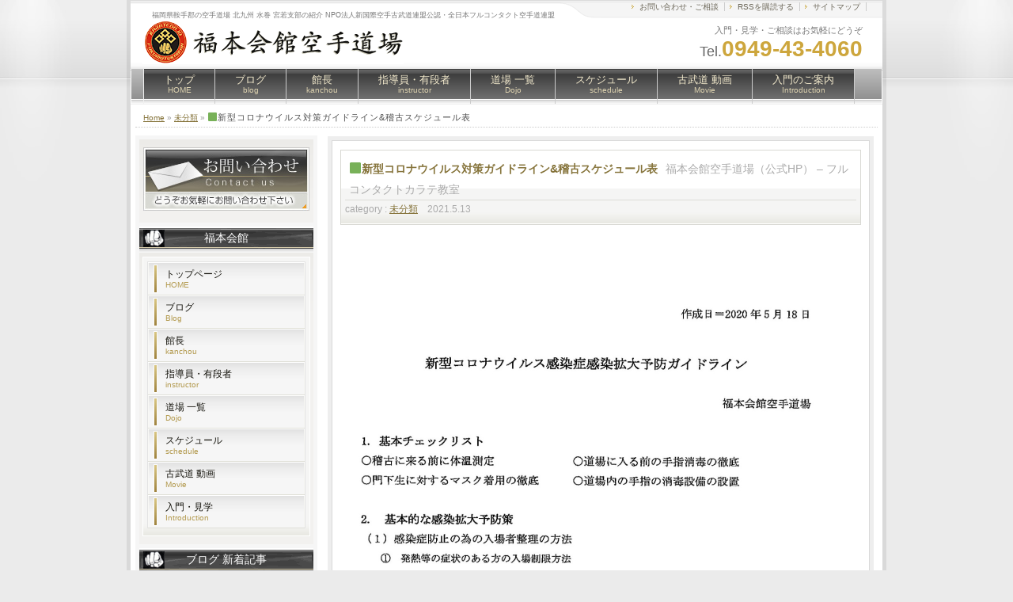

--- FILE ---
content_type: text/html; charset=UTF-8
request_url: https://fukumotokaikan.com/%F0%9F%9F%A9%E6%96%B0%E5%9E%8B%E3%82%B3%E3%83%AD%E3%83%8A%E3%82%A6%E3%82%A4%E3%83%AB%E3%82%B9%E5%AF%BE%E7%AD%96%E3%82%AC%E3%82%A4%E3%83%89%E3%83%A9%E3%82%A4%E3%83%B3%E7%A8%BD%E5%8F%A4%E3%82%B9/
body_size: 45049
content:
<!DOCTYPE html PUBLIC "-//W3C//DTD XHTML 1.0 Transitional//EN" "http://www.w3.org/TR/xhtml1/DTD/xhtml1-transitional.dtd">
<html xmlns="http://www.w3.org/1999/xhtml" xml:lang="ja" lang="ja">
<head profile="http://gmpg.org/xfn/11">
<meta http-equiv="Content-Type" content="text/html; charset=UTF-8" />
<meta http-equiv="content-style-type" content="text/css" />
<meta http-equiv="content-script-type" content="text/javascript" />
<meta name="description" content="🟩新型コロナウイルス対策ガイドライン&#038;稽古スケジュール表 - 福岡県鞍手郡の空手道場 北九州 水巻 宮若支部の紹介 NPO法人新国際空手古武道連盟公認・全日本フルコンタクト空手道連盟" />
<title>🟩新型コロナウイルス対策ガイドライン&#038;稽古スケジュール表 - 福本会館空手道場（公式HP） &#8211; フルコンタクトカラテ教室</title>
<link rel="stylesheet" href="https://fukumotokaikan.com/wp/wp-content/themes/shop002V2/style.css" type="text/css" media="screen" />
<link rel="alternate" type="application/atom+xml" title="福本会館空手道場（公式HP） &#8211; フルコンタクトカラテ教室 Atom Feed" href="https://fukumotokaikan.com/feed/atom/" />
<link rel="alternate" type="application/rss+xml" title="福本会館空手道場（公式HP） &#8211; フルコンタクトカラテ教室 RSS Feed" href="https://fukumotokaikan.com/feed/" />
<link rel="pingback" href="https://fukumotokaikan.com/wp/xmlrpc.php" />
<link rel="icon" href="https://fukumotokaikan.com/wp/wp-content/themes/shop002V2/favicon.ico" />
<meta name='robots' content='max-image-preview:large' />
<link rel="alternate" type="application/rss+xml" title="福本会館空手道場（公式HP） - フルコンタクトカラテ教室 &raquo; 🟩新型コロナウイルス対策ガイドライン&#038;稽古スケジュール表 のコメントのフィード" href="https://fukumotokaikan.com/%f0%9f%9f%a9%e6%96%b0%e5%9e%8b%e3%82%b3%e3%83%ad%e3%83%8a%e3%82%a6%e3%82%a4%e3%83%ab%e3%82%b9%e5%af%be%e7%ad%96%e3%82%ac%e3%82%a4%e3%83%89%e3%83%a9%e3%82%a4%e3%83%b3%e7%a8%bd%e5%8f%a4%e3%82%b9/feed/" />
<script type="text/javascript">
window._wpemojiSettings = {"baseUrl":"https:\/\/s.w.org\/images\/core\/emoji\/14.0.0\/72x72\/","ext":".png","svgUrl":"https:\/\/s.w.org\/images\/core\/emoji\/14.0.0\/svg\/","svgExt":".svg","source":{"concatemoji":"https:\/\/fukumotokaikan.com\/wp\/wp-includes\/js\/wp-emoji-release.min.js?ver=6.3.7"}};
/*! This file is auto-generated */
!function(i,n){var o,s,e;function c(e){try{var t={supportTests:e,timestamp:(new Date).valueOf()};sessionStorage.setItem(o,JSON.stringify(t))}catch(e){}}function p(e,t,n){e.clearRect(0,0,e.canvas.width,e.canvas.height),e.fillText(t,0,0);var t=new Uint32Array(e.getImageData(0,0,e.canvas.width,e.canvas.height).data),r=(e.clearRect(0,0,e.canvas.width,e.canvas.height),e.fillText(n,0,0),new Uint32Array(e.getImageData(0,0,e.canvas.width,e.canvas.height).data));return t.every(function(e,t){return e===r[t]})}function u(e,t,n){switch(t){case"flag":return n(e,"\ud83c\udff3\ufe0f\u200d\u26a7\ufe0f","\ud83c\udff3\ufe0f\u200b\u26a7\ufe0f")?!1:!n(e,"\ud83c\uddfa\ud83c\uddf3","\ud83c\uddfa\u200b\ud83c\uddf3")&&!n(e,"\ud83c\udff4\udb40\udc67\udb40\udc62\udb40\udc65\udb40\udc6e\udb40\udc67\udb40\udc7f","\ud83c\udff4\u200b\udb40\udc67\u200b\udb40\udc62\u200b\udb40\udc65\u200b\udb40\udc6e\u200b\udb40\udc67\u200b\udb40\udc7f");case"emoji":return!n(e,"\ud83e\udef1\ud83c\udffb\u200d\ud83e\udef2\ud83c\udfff","\ud83e\udef1\ud83c\udffb\u200b\ud83e\udef2\ud83c\udfff")}return!1}function f(e,t,n){var r="undefined"!=typeof WorkerGlobalScope&&self instanceof WorkerGlobalScope?new OffscreenCanvas(300,150):i.createElement("canvas"),a=r.getContext("2d",{willReadFrequently:!0}),o=(a.textBaseline="top",a.font="600 32px Arial",{});return e.forEach(function(e){o[e]=t(a,e,n)}),o}function t(e){var t=i.createElement("script");t.src=e,t.defer=!0,i.head.appendChild(t)}"undefined"!=typeof Promise&&(o="wpEmojiSettingsSupports",s=["flag","emoji"],n.supports={everything:!0,everythingExceptFlag:!0},e=new Promise(function(e){i.addEventListener("DOMContentLoaded",e,{once:!0})}),new Promise(function(t){var n=function(){try{var e=JSON.parse(sessionStorage.getItem(o));if("object"==typeof e&&"number"==typeof e.timestamp&&(new Date).valueOf()<e.timestamp+604800&&"object"==typeof e.supportTests)return e.supportTests}catch(e){}return null}();if(!n){if("undefined"!=typeof Worker&&"undefined"!=typeof OffscreenCanvas&&"undefined"!=typeof URL&&URL.createObjectURL&&"undefined"!=typeof Blob)try{var e="postMessage("+f.toString()+"("+[JSON.stringify(s),u.toString(),p.toString()].join(",")+"));",r=new Blob([e],{type:"text/javascript"}),a=new Worker(URL.createObjectURL(r),{name:"wpTestEmojiSupports"});return void(a.onmessage=function(e){c(n=e.data),a.terminate(),t(n)})}catch(e){}c(n=f(s,u,p))}t(n)}).then(function(e){for(var t in e)n.supports[t]=e[t],n.supports.everything=n.supports.everything&&n.supports[t],"flag"!==t&&(n.supports.everythingExceptFlag=n.supports.everythingExceptFlag&&n.supports[t]);n.supports.everythingExceptFlag=n.supports.everythingExceptFlag&&!n.supports.flag,n.DOMReady=!1,n.readyCallback=function(){n.DOMReady=!0}}).then(function(){return e}).then(function(){var e;n.supports.everything||(n.readyCallback(),(e=n.source||{}).concatemoji?t(e.concatemoji):e.wpemoji&&e.twemoji&&(t(e.twemoji),t(e.wpemoji)))}))}((window,document),window._wpemojiSettings);
</script>
<style type="text/css">
img.wp-smiley,
img.emoji {
	display: inline !important;
	border: none !important;
	box-shadow: none !important;
	height: 1em !important;
	width: 1em !important;
	margin: 0 0.07em !important;
	vertical-align: -0.1em !important;
	background: none !important;
	padding: 0 !important;
}
</style>
	<link rel='stylesheet' id='wp-block-library-css' href='https://fukumotokaikan.com/wp/wp-includes/css/dist/block-library/style.min.css?ver=6.3.7' type='text/css' media='all' />
<style id='classic-theme-styles-inline-css' type='text/css'>
/*! This file is auto-generated */
.wp-block-button__link{color:#fff;background-color:#32373c;border-radius:9999px;box-shadow:none;text-decoration:none;padding:calc(.667em + 2px) calc(1.333em + 2px);font-size:1.125em}.wp-block-file__button{background:#32373c;color:#fff;text-decoration:none}
</style>
<style id='global-styles-inline-css' type='text/css'>
body{--wp--preset--color--black: #000000;--wp--preset--color--cyan-bluish-gray: #abb8c3;--wp--preset--color--white: #ffffff;--wp--preset--color--pale-pink: #f78da7;--wp--preset--color--vivid-red: #cf2e2e;--wp--preset--color--luminous-vivid-orange: #ff6900;--wp--preset--color--luminous-vivid-amber: #fcb900;--wp--preset--color--light-green-cyan: #7bdcb5;--wp--preset--color--vivid-green-cyan: #00d084;--wp--preset--color--pale-cyan-blue: #8ed1fc;--wp--preset--color--vivid-cyan-blue: #0693e3;--wp--preset--color--vivid-purple: #9b51e0;--wp--preset--gradient--vivid-cyan-blue-to-vivid-purple: linear-gradient(135deg,rgba(6,147,227,1) 0%,rgb(155,81,224) 100%);--wp--preset--gradient--light-green-cyan-to-vivid-green-cyan: linear-gradient(135deg,rgb(122,220,180) 0%,rgb(0,208,130) 100%);--wp--preset--gradient--luminous-vivid-amber-to-luminous-vivid-orange: linear-gradient(135deg,rgba(252,185,0,1) 0%,rgba(255,105,0,1) 100%);--wp--preset--gradient--luminous-vivid-orange-to-vivid-red: linear-gradient(135deg,rgba(255,105,0,1) 0%,rgb(207,46,46) 100%);--wp--preset--gradient--very-light-gray-to-cyan-bluish-gray: linear-gradient(135deg,rgb(238,238,238) 0%,rgb(169,184,195) 100%);--wp--preset--gradient--cool-to-warm-spectrum: linear-gradient(135deg,rgb(74,234,220) 0%,rgb(151,120,209) 20%,rgb(207,42,186) 40%,rgb(238,44,130) 60%,rgb(251,105,98) 80%,rgb(254,248,76) 100%);--wp--preset--gradient--blush-light-purple: linear-gradient(135deg,rgb(255,206,236) 0%,rgb(152,150,240) 100%);--wp--preset--gradient--blush-bordeaux: linear-gradient(135deg,rgb(254,205,165) 0%,rgb(254,45,45) 50%,rgb(107,0,62) 100%);--wp--preset--gradient--luminous-dusk: linear-gradient(135deg,rgb(255,203,112) 0%,rgb(199,81,192) 50%,rgb(65,88,208) 100%);--wp--preset--gradient--pale-ocean: linear-gradient(135deg,rgb(255,245,203) 0%,rgb(182,227,212) 50%,rgb(51,167,181) 100%);--wp--preset--gradient--electric-grass: linear-gradient(135deg,rgb(202,248,128) 0%,rgb(113,206,126) 100%);--wp--preset--gradient--midnight: linear-gradient(135deg,rgb(2,3,129) 0%,rgb(40,116,252) 100%);--wp--preset--font-size--small: 13px;--wp--preset--font-size--medium: 20px;--wp--preset--font-size--large: 36px;--wp--preset--font-size--x-large: 42px;--wp--preset--spacing--20: 0.44rem;--wp--preset--spacing--30: 0.67rem;--wp--preset--spacing--40: 1rem;--wp--preset--spacing--50: 1.5rem;--wp--preset--spacing--60: 2.25rem;--wp--preset--spacing--70: 3.38rem;--wp--preset--spacing--80: 5.06rem;--wp--preset--shadow--natural: 6px 6px 9px rgba(0, 0, 0, 0.2);--wp--preset--shadow--deep: 12px 12px 50px rgba(0, 0, 0, 0.4);--wp--preset--shadow--sharp: 6px 6px 0px rgba(0, 0, 0, 0.2);--wp--preset--shadow--outlined: 6px 6px 0px -3px rgba(255, 255, 255, 1), 6px 6px rgba(0, 0, 0, 1);--wp--preset--shadow--crisp: 6px 6px 0px rgba(0, 0, 0, 1);}:where(.is-layout-flex){gap: 0.5em;}:where(.is-layout-grid){gap: 0.5em;}body .is-layout-flow > .alignleft{float: left;margin-inline-start: 0;margin-inline-end: 2em;}body .is-layout-flow > .alignright{float: right;margin-inline-start: 2em;margin-inline-end: 0;}body .is-layout-flow > .aligncenter{margin-left: auto !important;margin-right: auto !important;}body .is-layout-constrained > .alignleft{float: left;margin-inline-start: 0;margin-inline-end: 2em;}body .is-layout-constrained > .alignright{float: right;margin-inline-start: 2em;margin-inline-end: 0;}body .is-layout-constrained > .aligncenter{margin-left: auto !important;margin-right: auto !important;}body .is-layout-constrained > :where(:not(.alignleft):not(.alignright):not(.alignfull)){max-width: var(--wp--style--global--content-size);margin-left: auto !important;margin-right: auto !important;}body .is-layout-constrained > .alignwide{max-width: var(--wp--style--global--wide-size);}body .is-layout-flex{display: flex;}body .is-layout-flex{flex-wrap: wrap;align-items: center;}body .is-layout-flex > *{margin: 0;}body .is-layout-grid{display: grid;}body .is-layout-grid > *{margin: 0;}:where(.wp-block-columns.is-layout-flex){gap: 2em;}:where(.wp-block-columns.is-layout-grid){gap: 2em;}:where(.wp-block-post-template.is-layout-flex){gap: 1.25em;}:where(.wp-block-post-template.is-layout-grid){gap: 1.25em;}.has-black-color{color: var(--wp--preset--color--black) !important;}.has-cyan-bluish-gray-color{color: var(--wp--preset--color--cyan-bluish-gray) !important;}.has-white-color{color: var(--wp--preset--color--white) !important;}.has-pale-pink-color{color: var(--wp--preset--color--pale-pink) !important;}.has-vivid-red-color{color: var(--wp--preset--color--vivid-red) !important;}.has-luminous-vivid-orange-color{color: var(--wp--preset--color--luminous-vivid-orange) !important;}.has-luminous-vivid-amber-color{color: var(--wp--preset--color--luminous-vivid-amber) !important;}.has-light-green-cyan-color{color: var(--wp--preset--color--light-green-cyan) !important;}.has-vivid-green-cyan-color{color: var(--wp--preset--color--vivid-green-cyan) !important;}.has-pale-cyan-blue-color{color: var(--wp--preset--color--pale-cyan-blue) !important;}.has-vivid-cyan-blue-color{color: var(--wp--preset--color--vivid-cyan-blue) !important;}.has-vivid-purple-color{color: var(--wp--preset--color--vivid-purple) !important;}.has-black-background-color{background-color: var(--wp--preset--color--black) !important;}.has-cyan-bluish-gray-background-color{background-color: var(--wp--preset--color--cyan-bluish-gray) !important;}.has-white-background-color{background-color: var(--wp--preset--color--white) !important;}.has-pale-pink-background-color{background-color: var(--wp--preset--color--pale-pink) !important;}.has-vivid-red-background-color{background-color: var(--wp--preset--color--vivid-red) !important;}.has-luminous-vivid-orange-background-color{background-color: var(--wp--preset--color--luminous-vivid-orange) !important;}.has-luminous-vivid-amber-background-color{background-color: var(--wp--preset--color--luminous-vivid-amber) !important;}.has-light-green-cyan-background-color{background-color: var(--wp--preset--color--light-green-cyan) !important;}.has-vivid-green-cyan-background-color{background-color: var(--wp--preset--color--vivid-green-cyan) !important;}.has-pale-cyan-blue-background-color{background-color: var(--wp--preset--color--pale-cyan-blue) !important;}.has-vivid-cyan-blue-background-color{background-color: var(--wp--preset--color--vivid-cyan-blue) !important;}.has-vivid-purple-background-color{background-color: var(--wp--preset--color--vivid-purple) !important;}.has-black-border-color{border-color: var(--wp--preset--color--black) !important;}.has-cyan-bluish-gray-border-color{border-color: var(--wp--preset--color--cyan-bluish-gray) !important;}.has-white-border-color{border-color: var(--wp--preset--color--white) !important;}.has-pale-pink-border-color{border-color: var(--wp--preset--color--pale-pink) !important;}.has-vivid-red-border-color{border-color: var(--wp--preset--color--vivid-red) !important;}.has-luminous-vivid-orange-border-color{border-color: var(--wp--preset--color--luminous-vivid-orange) !important;}.has-luminous-vivid-amber-border-color{border-color: var(--wp--preset--color--luminous-vivid-amber) !important;}.has-light-green-cyan-border-color{border-color: var(--wp--preset--color--light-green-cyan) !important;}.has-vivid-green-cyan-border-color{border-color: var(--wp--preset--color--vivid-green-cyan) !important;}.has-pale-cyan-blue-border-color{border-color: var(--wp--preset--color--pale-cyan-blue) !important;}.has-vivid-cyan-blue-border-color{border-color: var(--wp--preset--color--vivid-cyan-blue) !important;}.has-vivid-purple-border-color{border-color: var(--wp--preset--color--vivid-purple) !important;}.has-vivid-cyan-blue-to-vivid-purple-gradient-background{background: var(--wp--preset--gradient--vivid-cyan-blue-to-vivid-purple) !important;}.has-light-green-cyan-to-vivid-green-cyan-gradient-background{background: var(--wp--preset--gradient--light-green-cyan-to-vivid-green-cyan) !important;}.has-luminous-vivid-amber-to-luminous-vivid-orange-gradient-background{background: var(--wp--preset--gradient--luminous-vivid-amber-to-luminous-vivid-orange) !important;}.has-luminous-vivid-orange-to-vivid-red-gradient-background{background: var(--wp--preset--gradient--luminous-vivid-orange-to-vivid-red) !important;}.has-very-light-gray-to-cyan-bluish-gray-gradient-background{background: var(--wp--preset--gradient--very-light-gray-to-cyan-bluish-gray) !important;}.has-cool-to-warm-spectrum-gradient-background{background: var(--wp--preset--gradient--cool-to-warm-spectrum) !important;}.has-blush-light-purple-gradient-background{background: var(--wp--preset--gradient--blush-light-purple) !important;}.has-blush-bordeaux-gradient-background{background: var(--wp--preset--gradient--blush-bordeaux) !important;}.has-luminous-dusk-gradient-background{background: var(--wp--preset--gradient--luminous-dusk) !important;}.has-pale-ocean-gradient-background{background: var(--wp--preset--gradient--pale-ocean) !important;}.has-electric-grass-gradient-background{background: var(--wp--preset--gradient--electric-grass) !important;}.has-midnight-gradient-background{background: var(--wp--preset--gradient--midnight) !important;}.has-small-font-size{font-size: var(--wp--preset--font-size--small) !important;}.has-medium-font-size{font-size: var(--wp--preset--font-size--medium) !important;}.has-large-font-size{font-size: var(--wp--preset--font-size--large) !important;}.has-x-large-font-size{font-size: var(--wp--preset--font-size--x-large) !important;}
.wp-block-navigation a:where(:not(.wp-element-button)){color: inherit;}
:where(.wp-block-post-template.is-layout-flex){gap: 1.25em;}:where(.wp-block-post-template.is-layout-grid){gap: 1.25em;}
:where(.wp-block-columns.is-layout-flex){gap: 2em;}:where(.wp-block-columns.is-layout-grid){gap: 2em;}
.wp-block-pullquote{font-size: 1.5em;line-height: 1.6;}
</style>
<link rel='stylesheet' id='contact-form-7-css' href='https://fukumotokaikan.com/wp/wp-content/plugins/contact-form-7/includes/css/styles.css?ver=5.1.3' type='text/css' media='all' />
<script type='text/javascript' src='https://fukumotokaikan.com/wp/wp-includes/js/jquery/jquery.min.js?ver=3.7.0' id='jquery-core-js'></script>
<script type='text/javascript' src='https://fukumotokaikan.com/wp/wp-includes/js/jquery/jquery-migrate.min.js?ver=3.4.1' id='jquery-migrate-js'></script>
<link rel="https://api.w.org/" href="https://fukumotokaikan.com/wp-json/" /><link rel="alternate" type="application/json" href="https://fukumotokaikan.com/wp-json/wp/v2/posts/4318" /><link rel="EditURI" type="application/rsd+xml" title="RSD" href="https://fukumotokaikan.com/wp/xmlrpc.php?rsd" />
<meta name="generator" content="WordPress 6.3.7" />
<link rel="canonical" href="https://fukumotokaikan.com/%f0%9f%9f%a9%e6%96%b0%e5%9e%8b%e3%82%b3%e3%83%ad%e3%83%8a%e3%82%a6%e3%82%a4%e3%83%ab%e3%82%b9%e5%af%be%e7%ad%96%e3%82%ac%e3%82%a4%e3%83%89%e3%83%a9%e3%82%a4%e3%83%b3%e7%a8%bd%e5%8f%a4%e3%82%b9/" />
<link rel='shortlink' href='https://fukumotokaikan.com/?p=4318' />
<link rel="alternate" type="application/json+oembed" href="https://fukumotokaikan.com/wp-json/oembed/1.0/embed?url=https%3A%2F%2Ffukumotokaikan.com%2F%25f0%259f%259f%25a9%25e6%2596%25b0%25e5%259e%258b%25e3%2582%25b3%25e3%2583%25ad%25e3%2583%258a%25e3%2582%25a6%25e3%2582%25a4%25e3%2583%25ab%25e3%2582%25b9%25e5%25af%25be%25e7%25ad%2596%25e3%2582%25ac%25e3%2582%25a4%25e3%2583%2589%25e3%2583%25a9%25e3%2582%25a4%25e3%2583%25b3%25e7%25a8%25bd%25e5%258f%25a4%25e3%2582%25b9%2F" />
<link rel="alternate" type="text/xml+oembed" href="https://fukumotokaikan.com/wp-json/oembed/1.0/embed?url=https%3A%2F%2Ffukumotokaikan.com%2F%25f0%259f%259f%25a9%25e6%2596%25b0%25e5%259e%258b%25e3%2582%25b3%25e3%2583%25ad%25e3%2583%258a%25e3%2582%25a6%25e3%2582%25a4%25e3%2583%25ab%25e3%2582%25b9%25e5%25af%25be%25e7%25ad%2596%25e3%2582%25ac%25e3%2582%25a4%25e3%2583%2589%25e3%2583%25a9%25e3%2582%25a4%25e3%2583%25b3%25e7%25a8%25bd%25e5%258f%25a4%25e3%2582%25b9%2F&#038;format=xml" />
<link rev="made" href="mailto:flyorbjp@gmail.com" />
<script type="text/javascript" src="https://fukumotokaikan.com/wp/wp-content/themes/shop002V2/scripts/rov.js"></script>
<script type="text/javascript" src="https://fukumotokaikan.com/wp/wp-content/themes/shop002V2/scripts/to_top.js"></script>
</head>
<body>
<div id="base">
 <div id="head">
    <h1>福岡県鞍手郡の空手道場 北九州 水巻 宮若支部の紹介 NPO法人新国際空手古武道連盟公認・全日本フルコンタクト空手道連盟</h1>
    <a href="https://fukumotokaikan.com"><img src="https://fukumotokaikan.com/wp/wp-content/themes/shop002V2/img/logo.gif" alt="福本会館空手道場（公式HP） &#8211; フルコンタクトカラテ教室" id="logo" /></a>
    <div id="info">入門・見学・ご相談はお気軽にどうぞ<br />
    <span>Tel.</span><strong>0949-43-4060</strong></div>
    <ul id="h_list">
      <li><a href="https://fukumotokaikan.com/contact">お問い合わせ・ご相談</a></li>
      <li><a href="https://fukumotokaikan.com/feed/">RSSを購読する</a></li>
      <li><a href="https://fukumotokaikan.com/sitemap">サイトマップ</a></li>
    </ul>
<div id="navi">
      <ul>

        <li><a href="https://fukumotokaikan.com">トップ<br />
          <span>HOME</span></a></li>

        <li><a href="https://fukumotokaikan.com/blog-2">ブログ<br />
          <span>blog</span></a></li>

        <li><a href="https://fukumotokaikan.com/%E7%A6%8F%E6%9C%AC%E5%8D%9A%E6%96%87-%E7%A6%8F%E6%9C%AC%E4%BC%9A%E9%A4%A8-%E9%A4%A8%E9%95%B7/">館長<br />
          <span>kanchou</span></a></li>
       
        <li><a href="https://fukumotokaikan.com/instructor">指導員・有段者<br />
          <span>instructor</span></a></li>

         <li><a href="https://fukumotokaikan.com/dojo">道場 一覧<br />
          <span>Dojo</span></a></li>

        <li><a href="https://fukumotokaikan.com/schedule2017">スケジュール<br />
          <span>schedule</span></a></li>

        <li><a href="https://fukumotokaikan.com/category/kobudou_movie/">古武道 動画<br />
          <span>Movie</span></a></li>

       <li><a href="https://fukumotokaikan.com/introduction">入門のご案内<br />
          <span>Introduction</span></a></li>


      </ul>
    </div>
  </div>
  <!--/head end-->
  <div id="main">
    <div id="pankuzu"><a href="https://fukumotokaikan.com/">Home</a> &raquo; <a href="https://fukumotokaikan.com/category/%e6%9c%aa%e5%88%86%e9%a1%9e/" rel="category tag">未分類</a> &raquo; <strong>🟩新型コロナウイルス対策ガイドライン&#038;稽古スケジュール表</strong></div>
    <div id="content">
  <div class="box_out">
<div class="box_in">
<div id="mokuji">
<h2>🟩新型コロナウイルス対策ガイドライン&#038;稽古スケジュール表<span>福本会館空手道場（公式HP） &#8211; フルコンタクトカラテ教室</span></h2>
<div id="date">category : <a href="https://fukumotokaikan.com/category/%e6%9c%aa%e5%88%86%e9%a1%9e/" rel="category tag">未分類</a>　2021.5.13</div></div>
<p><img decoding="async" fetchpriority="high" src="https://fukumotokaikan.com/wp/wp-content/uploads/2021/05/EF1188CC-F4E8-4DB1-BF7B-2B5EAA0751AC.jpeg" alt="" width="600" height="1000" class="aligncenter size-full wp-image-4328" /></p>
<p>◎<strong>新型コロナ感染症拡大により、緊急事態宣言の為、下記の通りと致します。<br />
5月11日～5月31日迄。</strong><br />
<img decoding="async" src="https://fukumotokaikan.com/wp/wp-content/uploads/2021/05/F6E19758-8ABD-48E7-8C8B-E69816F67868.jpeg" alt="" width="600" height="1000" class="aligncenter size-full wp-image-4329" /></p>
<div id="next">
←「<a href="https://fukumotokaikan.com/%f0%9f%9f%a5%e4%bc%91%e9%a4%a8%e3%81%ae%e3%81%8a%e7%9f%a5%e3%82%89%e3%81%9b/" rel="prev">🟥休館のお知らせ</a>」前の記事へ　　次の記事へ「<a href="https://fukumotokaikan.com/%f0%9f%9f%a5%e4%bc%91%e9%a4%a8%e5%bb%b6%e9%95%b7%e3%81%ae%e3%81%8a%e7%9f%a5%e3%82%89%e3%81%9b%e2%80%bc%ef%b8%8f/" rel="next">🟥休館延長のお知らせ‼️</a>」→</div>
    <!-- You can start editing here. -->
<div class="comments-box"> <a name="comments" id="comments"></a>
      <!-- If comments are open, but there are no comments. -->
         <h3>コメントフォーム</h3>
  <div id="respond">
     <div class="cancel-comment-reply"> <small>
      <a rel="nofollow" id="cancel-comment-reply-link" href="/%F0%9F%9F%A9%E6%96%B0%E5%9E%8B%E3%82%B3%E3%83%AD%E3%83%8A%E3%82%A6%E3%82%A4%E3%83%AB%E3%82%B9%E5%AF%BE%E7%AD%96%E3%82%AC%E3%82%A4%E3%83%89%E3%83%A9%E3%82%A4%E3%83%B3%E7%A8%BD%E5%8F%A4%E3%82%B9/#respond" style="display:none;">返信をキャンセルする。</a>　<a href="http://ja.gravatar.com/" target="_blank">コメントの画像を好きな画像に変更する</a>
      </small> 　</div>
        <form action="https://fukumotokaikan.com/wp/wp-comments-post.php" method="post" id="commentform">
            <p>
        <input class="author" type="text" value="ニックネームの入力..." onclick="this.value='';" name="author" id="author" size="22" tabindex="1"/>
        <label for="author"><small>
        (必須)        </small></label>
      </p>
      <p>
        <input class="email" type="text" value="e-mailの入力..." onclick="this.value='';" name="email" id="email" size="22" tabindex="2"/>
        <label for="email"><small>(公開されません)
         (必須)        </small></label>
      </p>
      <p>
        <input class="url" type="text" value="サイトやブログのURL..." onclick="this.value='';" name="url" id="url" size="22" tabindex="3"/>
        <label for="url"><small>(空白でもOKです)</small></label>
      </p>
            <p>
   <textarea name="comment" id="comment" cols="50" rows="10" tabindex="4" style="width:550px;"></textarea>
      </p>
      <p>
        <input class="submit" name="submit" type="submit" id="submit" tabindex="5" value="Submit Comment" />
        <input type='hidden' name='comment_post_ID' value='4318' id='comment_post_ID' />
<input type='hidden' name='comment_parent' id='comment_parent' value='0' />
      </p>
      <p style="display: none;"><input type="hidden" id="akismet_comment_nonce" name="akismet_comment_nonce" value="d3af80a1df" /></p><p style="display: none;"><input type="hidden" id="ak_js" name="ak_js" value="219"/></p>    </form>
      </div>
  </div><div id="next">
前のページにはブラウザの『戻る』でお戻りください｡</div>

</div></div>
</div>

<div id="side">
      <div class="side_box">
        <div class="side_btn"><a href="https://fukumotokaikan.com/contact"><img src="https://fukumotokaikan.com/wp/wp-content/themes/shop002V2/img/side_btn_df.jpg" alt="サンプルバナー" /></a></div>
      </div>







<div  class="side_menu">
<div id="text-2" class="widget widget_text"><h3>福本会館</h3><div class="side_box"><div class="side_inbox">			<div class="textwidget"><ul>
<li><a href="/">トップページ<br />
          <span>HOME</span></a></li>

<li><a href="/blog-2">ブログ<br /><span>Blog</span></a></li>

<li><a href="/%E7%A6%8F%E6%9C%AC%E5%8D%9A%E6%96%87-%E7%A6%8F%E6%9C%AC%E4%BC%9A%E9%A4%A8-%E9%A4%A8%E9%95%B7">館長<br /><span>kanchou</span></a></li>

<li><a href="/instructor">指導員・有段者<br /><span>instructor</span></a></li>

<li><a href="/dojo">道場 一覧<br /><span>Dojo</span></a></li>

<li><a href="/schedule2017">スケジュール<br /><span>schedule</span></a></li>

<li><a href="/category/kobudou_movie">古武道 動画<br /><span>Movie</span></a></li>

<li><a href="/introduction">入門・見学<br /><span>Introduction</span></a></li>

</ul></div>
		</div></div></div>
		<div id="recent-posts-2" class="widget widget_recent_entries">
		<h3>ブログ 新着記事</h3><div class="side_box"><div class="side_inbox">
		<ul>
											<li>
					<a href="https://fukumotokaikan.com/%e7%a6%8f%e6%9c%ac%e4%bc%9a%e9%a4%a8%e6%96%b0%e6%98%a5%e5%90%88%e5%90%8c%e5%88%9d%e7%a8%bd%e5%8f%a4-5/">福本会館新春合同初稽古</a>
									</li>
											<li>
					<a href="https://fukumotokaikan.com/2026%e5%b9%b4%e3%80%80%e6%96%b0%e5%b9%b4%e3%81%ae%e6%8c%a8%e6%8b%b6/">2026年　新年の挨拶</a>
									</li>
											<li>
					<a href="https://fukumotokaikan.com/%e6%a5%b5%e6%9c%83%e3%83%81%e3%83%a3%e3%83%b3%e3%83%94%e3%82%aa%e3%83%b3%e6%b1%ba%e5%ae%9a%e6%88%a6%e7%a9%ba%e6%89%8b%e9%81%93%e5%a4%a7%e4%bc%9a-3/">極會チャンピオン決定戦空手道大会</a>
									</li>
											<li>
					<a href="https://fukumotokaikan.com/%e7%ac%ac13%e5%9b%9e%e5%85%a8%e6%97%a5%e6%9c%ac%e3%82%b8%e3%83%a5%e3%83%8b%e3%82%a2%e3%83%81%e3%83%a3%e3%83%b3%e3%83%94%e3%82%aa%e3%83%b3%e3%82%b7%e3%83%83%e3%83%97%e7%a9%ba%e6%89%8b%e9%81%93%e9%81%b8/">第13回全日本ジュニアチャンピオンシップ空手道選手権大会</a>
									</li>
											<li>
					<a href="https://fukumotokaikan.com/%e7%a6%8f%e6%9c%ac%e4%bc%9a%e9%a4%a8%e3%82%af%e3%83%aa%e3%82%b9%e3%83%9e%e3%82%b9%e4%bc%9a-3/">福本会館クリスマス会</a>
									</li>
											<li>
					<a href="https://fukumotokaikan.com/%e7%a6%8f%e6%9c%ac%e4%bc%9a%e9%a4%a8%e5%a4%a7%e4%bc%9a%e5%87%ba%e5%a0%b4%e9%81%b8%e6%89%8b3%e6%9c%88-8/">福本会館大会出場選手3月</a>
									</li>
											<li>
					<a href="https://fukumotokaikan.com/wko%e4%b8%96%e7%95%8c%e7%b5%84%e6%89%8b%e9%80%a3%e7%9b%9f-%e7%ac%ac8%e5%9b%9e-jac%e9%81%b8%e6%8a%9c%e6%8c%87%e5%ae%9a%e5%a4%a7%e4%bc%9a-%e7%ac%ac23%e5%9b%9e%e7%b4%85%e6%8b%b3%e5%a3%ab%e5%85%a8/">WKO世界組手連盟 第8回 JAC選抜指定大会</a>
									</li>
											<li>
					<a href="https://fukumotokaikan.com/%e7%a6%8f%e6%9c%ac%e4%bc%9a%e9%a4%a8%e5%a4%a7%e4%bc%9a%e5%87%ba%e5%a0%b4%e9%81%b8%e6%89%8b2%e6%9c%88-6/">福本会館大会出場選手2月</a>
									</li>
											<li>
					<a href="https://fukumotokaikan.com/%e7%a6%8f%e6%9c%ac%e4%bc%9a%e9%a4%a8%e5%a4%a7%e4%bc%9a%e5%87%ba%e5%a0%b4%e9%81%b8%e6%89%8b1%e6%9c%88-3/">福本会館大会出場選手1月</a>
									</li>
											<li>
					<a href="https://fukumotokaikan.com/%e7%a6%8f%e6%9c%ac%e4%bc%9a%e9%a4%a8%e6%98%87%e7%b4%9a%e6%98%87%e6%ae%b5%e5%af%a9%e6%9f%bb%e4%bc%9a-3/">福本会館昇級昇段審査会12月</a>
									</li>
					</ul>

		</div></div></div><div id="categories-2" class="widget widget_categories"><h3>カテゴリー</h3><div class="side_box"><div class="side_inbox">
			<ul>
					<li class="cat-item cat-item-4"><a href="https://fukumotokaikan.com/category/kobudou_movie/">古武道 動画</a>
</li>
	<li class="cat-item cat-item-7"><a href="https://fukumotokaikan.com/category/sinsa/">昇級昇段審査</a>
</li>
	<li class="cat-item cat-item-1"><a href="https://fukumotokaikan.com/category/%e6%9c%aa%e5%88%86%e9%a1%9e/">未分類</a>
</li>
	<li class="cat-item cat-item-8"><a href="https://fukumotokaikan.com/category/enbukai/">演武会</a>
</li>
	<li class="cat-item cat-item-11"><a href="https://fukumotokaikan.com/category/fubokai/">父母会</a>
</li>
	<li class="cat-item cat-item-5"><a href="https://fukumotokaikan.com/category/keiko/">稽古</a>
</li>
	<li class="cat-item cat-item-10"><a href="https://fukumotokaikan.com/category/%e7%a9%ba%e6%89%8b%e5%a4%a7%e4%bc%9a/">空手大会</a>
</li>
	<li class="cat-item cat-item-2"><a href="https://fukumotokaikan.com/category/doujyou_sibu/">道場・支部</a>
</li>
			</ul>

			</div></div></div><div id="archives-2" class="widget widget_archive"><h3>アーカイブ</h3><div class="side_box"><div class="side_inbox">
			<ul>
					<li><a href='https://fukumotokaikan.com/2026/01/'>2026年1月</a></li>
	<li><a href='https://fukumotokaikan.com/2025/12/'>2025年12月</a></li>
	<li><a href='https://fukumotokaikan.com/2025/11/'>2025年11月</a></li>
	<li><a href='https://fukumotokaikan.com/2025/10/'>2025年10月</a></li>
	<li><a href='https://fukumotokaikan.com/2025/09/'>2025年9月</a></li>
	<li><a href='https://fukumotokaikan.com/2025/08/'>2025年8月</a></li>
	<li><a href='https://fukumotokaikan.com/2025/07/'>2025年7月</a></li>
	<li><a href='https://fukumotokaikan.com/2025/06/'>2025年6月</a></li>
	<li><a href='https://fukumotokaikan.com/2025/05/'>2025年5月</a></li>
	<li><a href='https://fukumotokaikan.com/2025/04/'>2025年4月</a></li>
	<li><a href='https://fukumotokaikan.com/2025/03/'>2025年3月</a></li>
	<li><a href='https://fukumotokaikan.com/2025/02/'>2025年2月</a></li>
	<li><a href='https://fukumotokaikan.com/2025/01/'>2025年1月</a></li>
	<li><a href='https://fukumotokaikan.com/2024/12/'>2024年12月</a></li>
	<li><a href='https://fukumotokaikan.com/2024/11/'>2024年11月</a></li>
	<li><a href='https://fukumotokaikan.com/2024/10/'>2024年10月</a></li>
	<li><a href='https://fukumotokaikan.com/2024/09/'>2024年9月</a></li>
	<li><a href='https://fukumotokaikan.com/2024/08/'>2024年8月</a></li>
	<li><a href='https://fukumotokaikan.com/2024/07/'>2024年7月</a></li>
	<li><a href='https://fukumotokaikan.com/2024/06/'>2024年6月</a></li>
	<li><a href='https://fukumotokaikan.com/2024/05/'>2024年5月</a></li>
	<li><a href='https://fukumotokaikan.com/2024/04/'>2024年4月</a></li>
	<li><a href='https://fukumotokaikan.com/2024/03/'>2024年3月</a></li>
	<li><a href='https://fukumotokaikan.com/2024/02/'>2024年2月</a></li>
	<li><a href='https://fukumotokaikan.com/2024/01/'>2024年1月</a></li>
	<li><a href='https://fukumotokaikan.com/2023/12/'>2023年12月</a></li>
	<li><a href='https://fukumotokaikan.com/2023/11/'>2023年11月</a></li>
	<li><a href='https://fukumotokaikan.com/2023/10/'>2023年10月</a></li>
	<li><a href='https://fukumotokaikan.com/2023/09/'>2023年9月</a></li>
	<li><a href='https://fukumotokaikan.com/2023/08/'>2023年8月</a></li>
	<li><a href='https://fukumotokaikan.com/2023/07/'>2023年7月</a></li>
	<li><a href='https://fukumotokaikan.com/2023/06/'>2023年6月</a></li>
	<li><a href='https://fukumotokaikan.com/2023/05/'>2023年5月</a></li>
	<li><a href='https://fukumotokaikan.com/2023/04/'>2023年4月</a></li>
	<li><a href='https://fukumotokaikan.com/2023/03/'>2023年3月</a></li>
	<li><a href='https://fukumotokaikan.com/2023/02/'>2023年2月</a></li>
	<li><a href='https://fukumotokaikan.com/2023/01/'>2023年1月</a></li>
	<li><a href='https://fukumotokaikan.com/2022/12/'>2022年12月</a></li>
	<li><a href='https://fukumotokaikan.com/2022/11/'>2022年11月</a></li>
	<li><a href='https://fukumotokaikan.com/2022/10/'>2022年10月</a></li>
	<li><a href='https://fukumotokaikan.com/2022/09/'>2022年9月</a></li>
	<li><a href='https://fukumotokaikan.com/2022/08/'>2022年8月</a></li>
	<li><a href='https://fukumotokaikan.com/2022/07/'>2022年7月</a></li>
	<li><a href='https://fukumotokaikan.com/2022/06/'>2022年6月</a></li>
	<li><a href='https://fukumotokaikan.com/2022/05/'>2022年5月</a></li>
	<li><a href='https://fukumotokaikan.com/2022/04/'>2022年4月</a></li>
	<li><a href='https://fukumotokaikan.com/2022/03/'>2022年3月</a></li>
	<li><a href='https://fukumotokaikan.com/2022/02/'>2022年2月</a></li>
	<li><a href='https://fukumotokaikan.com/2022/01/'>2022年1月</a></li>
	<li><a href='https://fukumotokaikan.com/2021/12/'>2021年12月</a></li>
	<li><a href='https://fukumotokaikan.com/2021/11/'>2021年11月</a></li>
	<li><a href='https://fukumotokaikan.com/2021/10/'>2021年10月</a></li>
	<li><a href='https://fukumotokaikan.com/2021/09/'>2021年9月</a></li>
	<li><a href='https://fukumotokaikan.com/2021/08/'>2021年8月</a></li>
	<li><a href='https://fukumotokaikan.com/2021/07/'>2021年7月</a></li>
	<li><a href='https://fukumotokaikan.com/2021/06/'>2021年6月</a></li>
	<li><a href='https://fukumotokaikan.com/2021/05/'>2021年5月</a></li>
	<li><a href='https://fukumotokaikan.com/2021/04/'>2021年4月</a></li>
	<li><a href='https://fukumotokaikan.com/2021/03/'>2021年3月</a></li>
	<li><a href='https://fukumotokaikan.com/2021/02/'>2021年2月</a></li>
	<li><a href='https://fukumotokaikan.com/2021/01/'>2021年1月</a></li>
	<li><a href='https://fukumotokaikan.com/2020/12/'>2020年12月</a></li>
	<li><a href='https://fukumotokaikan.com/2020/11/'>2020年11月</a></li>
	<li><a href='https://fukumotokaikan.com/2020/10/'>2020年10月</a></li>
	<li><a href='https://fukumotokaikan.com/2020/09/'>2020年9月</a></li>
	<li><a href='https://fukumotokaikan.com/2020/07/'>2020年7月</a></li>
	<li><a href='https://fukumotokaikan.com/2020/06/'>2020年6月</a></li>
	<li><a href='https://fukumotokaikan.com/2020/05/'>2020年5月</a></li>
	<li><a href='https://fukumotokaikan.com/2020/04/'>2020年4月</a></li>
	<li><a href='https://fukumotokaikan.com/2020/03/'>2020年3月</a></li>
	<li><a href='https://fukumotokaikan.com/2020/02/'>2020年2月</a></li>
	<li><a href='https://fukumotokaikan.com/2020/01/'>2020年1月</a></li>
	<li><a href='https://fukumotokaikan.com/2019/12/'>2019年12月</a></li>
	<li><a href='https://fukumotokaikan.com/2019/11/'>2019年11月</a></li>
	<li><a href='https://fukumotokaikan.com/2019/10/'>2019年10月</a></li>
	<li><a href='https://fukumotokaikan.com/2019/09/'>2019年9月</a></li>
	<li><a href='https://fukumotokaikan.com/2019/08/'>2019年8月</a></li>
	<li><a href='https://fukumotokaikan.com/2019/07/'>2019年7月</a></li>
	<li><a href='https://fukumotokaikan.com/2019/06/'>2019年6月</a></li>
	<li><a href='https://fukumotokaikan.com/2019/05/'>2019年5月</a></li>
	<li><a href='https://fukumotokaikan.com/2019/04/'>2019年4月</a></li>
	<li><a href='https://fukumotokaikan.com/2019/03/'>2019年3月</a></li>
	<li><a href='https://fukumotokaikan.com/2019/02/'>2019年2月</a></li>
	<li><a href='https://fukumotokaikan.com/2019/01/'>2019年1月</a></li>
	<li><a href='https://fukumotokaikan.com/2018/12/'>2018年12月</a></li>
	<li><a href='https://fukumotokaikan.com/2018/11/'>2018年11月</a></li>
	<li><a href='https://fukumotokaikan.com/2018/09/'>2018年9月</a></li>
	<li><a href='https://fukumotokaikan.com/2018/08/'>2018年8月</a></li>
	<li><a href='https://fukumotokaikan.com/2018/07/'>2018年7月</a></li>
	<li><a href='https://fukumotokaikan.com/2018/06/'>2018年6月</a></li>
	<li><a href='https://fukumotokaikan.com/2018/05/'>2018年5月</a></li>
	<li><a href='https://fukumotokaikan.com/2018/04/'>2018年4月</a></li>
	<li><a href='https://fukumotokaikan.com/2018/03/'>2018年3月</a></li>
	<li><a href='https://fukumotokaikan.com/2018/02/'>2018年2月</a></li>
	<li><a href='https://fukumotokaikan.com/2018/01/'>2018年1月</a></li>
	<li><a href='https://fukumotokaikan.com/2017/12/'>2017年12月</a></li>
	<li><a href='https://fukumotokaikan.com/2017/11/'>2017年11月</a></li>
	<li><a href='https://fukumotokaikan.com/2017/10/'>2017年10月</a></li>
	<li><a href='https://fukumotokaikan.com/2017/09/'>2017年9月</a></li>
	<li><a href='https://fukumotokaikan.com/2017/08/'>2017年8月</a></li>
	<li><a href='https://fukumotokaikan.com/2017/07/'>2017年7月</a></li>
	<li><a href='https://fukumotokaikan.com/2017/06/'>2017年6月</a></li>
	<li><a href='https://fukumotokaikan.com/2017/05/'>2017年5月</a></li>
	<li><a href='https://fukumotokaikan.com/2017/04/'>2017年4月</a></li>
	<li><a href='https://fukumotokaikan.com/2017/03/'>2017年3月</a></li>
	<li><a href='https://fukumotokaikan.com/2017/02/'>2017年2月</a></li>
	<li><a href='https://fukumotokaikan.com/2017/01/'>2017年1月</a></li>
	<li><a href='https://fukumotokaikan.com/2016/12/'>2016年12月</a></li>
	<li><a href='https://fukumotokaikan.com/2016/11/'>2016年11月</a></li>
	<li><a href='https://fukumotokaikan.com/2016/10/'>2016年10月</a></li>
	<li><a href='https://fukumotokaikan.com/2016/09/'>2016年9月</a></li>
	<li><a href='https://fukumotokaikan.com/2016/08/'>2016年8月</a></li>
	<li><a href='https://fukumotokaikan.com/2016/07/'>2016年7月</a></li>
	<li><a href='https://fukumotokaikan.com/2016/06/'>2016年6月</a></li>
	<li><a href='https://fukumotokaikan.com/2016/05/'>2016年5月</a></li>
	<li><a href='https://fukumotokaikan.com/2016/04/'>2016年4月</a></li>
	<li><a href='https://fukumotokaikan.com/2016/03/'>2016年3月</a></li>
	<li><a href='https://fukumotokaikan.com/2016/02/'>2016年2月</a></li>
	<li><a href='https://fukumotokaikan.com/2016/01/'>2016年1月</a></li>
	<li><a href='https://fukumotokaikan.com/2015/12/'>2015年12月</a></li>
	<li><a href='https://fukumotokaikan.com/2015/11/'>2015年11月</a></li>
	<li><a href='https://fukumotokaikan.com/2015/10/'>2015年10月</a></li>
	<li><a href='https://fukumotokaikan.com/2015/09/'>2015年9月</a></li>
	<li><a href='https://fukumotokaikan.com/2015/08/'>2015年8月</a></li>
	<li><a href='https://fukumotokaikan.com/2015/07/'>2015年7月</a></li>
	<li><a href='https://fukumotokaikan.com/2015/06/'>2015年6月</a></li>
	<li><a href='https://fukumotokaikan.com/2015/05/'>2015年5月</a></li>
	<li><a href='https://fukumotokaikan.com/2015/04/'>2015年4月</a></li>
	<li><a href='https://fukumotokaikan.com/2015/03/'>2015年3月</a></li>
	<li><a href='https://fukumotokaikan.com/2015/02/'>2015年2月</a></li>
	<li><a href='https://fukumotokaikan.com/2015/01/'>2015年1月</a></li>
	<li><a href='https://fukumotokaikan.com/2014/12/'>2014年12月</a></li>
	<li><a href='https://fukumotokaikan.com/2014/11/'>2014年11月</a></li>
	<li><a href='https://fukumotokaikan.com/2014/10/'>2014年10月</a></li>
	<li><a href='https://fukumotokaikan.com/2014/08/'>2014年8月</a></li>
	<li><a href='https://fukumotokaikan.com/2014/07/'>2014年7月</a></li>
	<li><a href='https://fukumotokaikan.com/2014/06/'>2014年6月</a></li>
	<li><a href='https://fukumotokaikan.com/2014/05/'>2014年5月</a></li>
	<li><a href='https://fukumotokaikan.com/2014/04/'>2014年4月</a></li>
	<li><a href='https://fukumotokaikan.com/2014/03/'>2014年3月</a></li>
	<li><a href='https://fukumotokaikan.com/2014/02/'>2014年2月</a></li>
	<li><a href='https://fukumotokaikan.com/2014/01/'>2014年1月</a></li>
	<li><a href='https://fukumotokaikan.com/2013/12/'>2013年12月</a></li>
			</ul>

			</div></div></div><div id="meta-2" class="widget widget_meta"><h3>メタ情報</h3><div class="side_box"><div class="side_inbox">
		<ul>
						<li><a href="https://fukumotokaikan.com/wp/wp-login.php">ログイン</a></li>
			<li><a href="https://fukumotokaikan.com/feed/">投稿フィード</a></li>
			<li><a href="https://fukumotokaikan.com/comments/feed/">コメントフィード</a></li>

			<li><a href="https://ja.wordpress.org/">WordPress.org</a></li>
		</ul>

		</div></div></div><div id="text-3" class="widget widget_text"><h3>福本博文館長　著書</h3><div class="side_box"><div class="side_inbox">			<div class="textwidget"><Div Align="center">

<a href="http://www.hmv.co.jp/artist_%E7%A6%8F%E6%9C%AC%E5%8D%9A%E6%96%87_000000000264050/item_%E3%80%8E%E7%A9%BA%E6%89%8B%E5%B8%AB%E7%AF%84%E3%81%A8%E7%94%BA%E4%BC%9A%E8%AD%B0%E5%93%A1%E3%80%8F%E3%82%84%E3%82%93%E3%81%A1%E3%82%83%E5%85%88%E7%94%9F%E4%B8%80%E4%BB%A3%E8%A8%98_3267275" target="_blank" rel="noopener"><img src="https://fukumotokaikan.com/wp/wp-content/themes/shop002V2/img/fukumotobooksmall.jpg" alt="福本博文館長 
『空手師範と町会議員』やんちゃ先生一代記 " /></A>

<BR>
「空手師範と町会議員」<BR>
やんちゃ先生一代記



</Div></div>
		</div></div></div></div>
 








<h3> Sponsored by</h3>
<div class="side_box">
<div class="side_inbox">
<div class="textwidget"><!--　削除禁止【ＰＲ枠】ここから　-->
<p><a href="http://www.megapx.com/" title="ホームページ製作・ウェブデザインのメガピクス" target="_blank">ホームページ制作</a>
<a href="http://www.fx-hg.com/" title="FX初心者入門サイト・FXはじめ方ガイド" target="_blank">FX</a>
<a href="http://www.sabaera.com/" title="レンタルサーバー比較・ランキングはSABAERA" target="_blank">レンタルサーバー比較</a>
<a href="http://www.sozai-dx.com/" title="無料ホームページ素材ならWEB素材DX" target="_blank">フリー素材</a>
<a href="http://www.s-hoshino.com/" title="無料素材・ホームページテンプレートならフリー素材屋Hoshino" target="_blank">無料素材</a>
<a href="http://flyorbjp.com/" title="Webコンサルティング｜flyorbjp.com" target="_blank">Webコンサルティング</a></p>

          <!--prno.110422ver1.02set003-->

          <!--　/削除禁止【ＰＲ枠】ここまで　--></div></div></div></div> 
    <!--/side end-->
</div>
  <!--/main end-->
 <div id="foot">
          <ul id="f_ul01">
        <div class="menu-menu-container"><ul id="menu-menu" class="menu"><li id="menu-item-10" class="menu-item menu-item-type-custom menu-item-object-custom menu-item-home menu-item-10"><a href="https://fukumotokaikan.com/">ホーム</a></li>
<li id="menu-item-11" class="menu-item menu-item-type-post_type menu-item-object-page menu-item-11"><a href="https://fukumotokaikan.com/%e7%a6%8f%e6%9c%ac%e5%8d%9a%e6%96%87-%e7%a6%8f%e6%9c%ac%e4%bc%9a%e9%a4%a8-%e9%a4%a8%e9%95%b7/">福本博文 福本会館 館長</a></li>
<li id="menu-item-657" class="menu-item menu-item-type-post_type menu-item-object-page menu-item-657"><a href="https://fukumotokaikan.com/instructor/">指導員・有段者</a></li>
<li id="menu-item-13" class="menu-item menu-item-type-taxonomy menu-item-object-category menu-item-13"><a href="https://fukumotokaikan.com/category/doujyou_sibu/">道場・支部</a></li>
<li id="menu-item-656" class="menu-item menu-item-type-post_type menu-item-object-page menu-item-656"><a href="https://fukumotokaikan.com/introduction/">入門のご案内</a></li>
<li id="menu-item-655" class="menu-item menu-item-type-post_type menu-item-object-page menu-item-655"><a href="https://fukumotokaikan.com/contact/">メール</a></li>
</ul></div>      </ul>
          <div id="f_logo">福本会館 空手道場</div>
    <p>〒807-1307　福岡県鞍手郡鞍手町室木821-4<br />
      TEL:0949-43-4060</p>
  </div>
  <!--/foot end-->
  <address>
  Copyright(c) 2021 <a href="https://fukumotokaikan.com">福本会館空手道場（公式HP） &#8211; フルコンタクトカラテ教室</a> All Rights Reserved.
  </address>
</div>
<!--/base end-->
<script type='text/javascript' id='contact-form-7-js-extra'>
/* <![CDATA[ */
var wpcf7 = {"apiSettings":{"root":"https:\/\/fukumotokaikan.com\/wp-json\/contact-form-7\/v1","namespace":"contact-form-7\/v1"}};
/* ]]> */
</script>
<script type='text/javascript' src='https://fukumotokaikan.com/wp/wp-content/plugins/contact-form-7/includes/js/scripts.js?ver=5.1.3' id='contact-form-7-js'></script>
<script async="async" type='text/javascript' src='https://fukumotokaikan.com/wp/wp-content/plugins/akismet/_inc/form.js?ver=4.1.2' id='akismet-form-js'></script>
</body>
</html>

--- FILE ---
content_type: text/css
request_url: https://fukumotokaikan.com/wp/wp-content/themes/shop002V2/style.css
body_size: 28524
content:
@charset "utf-8";
/*
Theme Name: shop002Ver2.0
Theme URI: http://flyorbjp.com/
Description: shop002Ver2.0
Version: 2.0
Author: flyorbjp.com
Author URI: http://flyorbjp.com/
Tags: simple

	shop002 Ver2.0
	 http://flyorbjp.com/

	This theme was designed and built by flyorbjp.com,
	whose blog you will find at http://flyorbjp.com/

	The CSS, XHTML and design is released under GPL:
	http://www.opensource.org/licenses/gpl-license.php

*/

* {
	color:#222222;
	padding:0;
	margin: 0;
	font-family: Verdana, Arial, Meiryo, "メイリオ", "Hiragino Kaku Gothic Pro", "ヒラギノ角ゴ Pro W3", Osaka, "MS P Gothic", "ＭＳ Ｐゴシック", sans-serif;
}
#base {
	width: 950px;
	margin-right: auto;
	margin-left: auto;
	background-color: #D9D9D9;
	background-image: url(img/base.jpg);
	background-repeat: repeat-x;
	background-position: top;
	background-attachment: fixed;
	padding-top: 1px;
	padding-right: 5px;
	padding-bottom: 1px;
	padding-left: 5px;
}
body {
	color:#333333;
	background-attachment: fixed;
	background-color: #EBEBEB;
	background-image: url(img/bg.jpg);
	background-repeat: repeat-x;
	background-position: top;
	font-size: 12px;
}
img {
	vertical-align: top;
}
a img {
	border-top-style: none;
	border-right-style: none;
	border-bottom-style: none;
	border-left-style: none;
}
li {
	list-style-type: none;
}
a {
	color: #85733A;
}
a:hover {
	color: #B18C2C;
	text-decoration: none;
}
a:hover img {
	filter: Alpha(opacity=70);
	opacity: 0.8; /*firefox safari*/
}
/*
ヘッダー
-------------------------------------------*/
#head {
	background-image: url(img/head.gif);
	height: 130px;
	position: relative;
	background-color: #FFFFFF;
	background-repeat: no-repeat;
}
#head h1 {
	font-size: 9px;
	position: absolute;
	top: 10px;
	font-weight: normal;
	line-height: 16px;
	color: #777777;
	left: 27px;
}

#head h2 {
	position: absolute;
	bottom: 0px;
	margin-bottom: 0px;
	padding-bottom: 5px;
	left: 5px;
	width: 880px;
	padding-left: 20px;
}

#head img#logo {
	position: absolute;
	left: 15px;
	top: 25px;
}
#head #h_list {
	position: absolute;
	right: 20px;
	top: 0px;
}
#head #h_list li {
	display: inline;
	padding-right: 7px;
	padding-left: 13px;
	border-right-width: 1px;
	border-right-style: solid;
	border-right-color: #CCCCCC;
	background-image: url(img/li.gif);
	background-repeat: no-repeat;
	background-position: 3px center;
	font-size: 10px;
}
#head #h_list a {
	text-decoration: none;
	color: #6C6759;
}

#head #info {
	position: absolute;
	right: 25px;
	font-size: 11px;
	color: #777777;
	line-height: 24px;
	text-align: right;
	top: 25px;
}
#head #info strong {
	font-size: 28px;
	color: #CDA63D;
	font-family: Arial, Helvetica, sans-serif;
}
#head #info span {
	font-size: 18px;
	color: #666666;
}
#head #h_list a:hover {
	background-color: #FFFFFF;
}

/*
グローバルナビ
-------------------------------------------*/
#navi {
	background-image: url(img/navi.gif);
	height: 44px;
	padding-left: 15px;
	position: absolute;
	left: 1px;
	bottom: 0px;
	width: 933px;
}
#navi ul {
	border-left-width: 1px;
	border-left-style: solid;
	border-left-color: #F0F0F0;
	height: 44px;
}
#navi li a, #navi li strong {
	line-height: 16px;
	display: block;
	float: left;
	height: 32px;
	width: auto;
	padding-right: 25px;
	padding-bottom: 6px;
	padding-left: 25px;
	font-size: 13px;
	color: #F3EACD;
	text-decoration: none;
	border-right-width: 1px;
	border-right-style: solid;
	border-right-color: #CCCCCC;
	padding-top: 6px;
	text-align: center;
	background-color: #525252;
}
#navi li a span {
	line-height: 10px;
	font-size: 10px;
	color: #DDD2B0;
}
#navi li strong span {
	line-height: 12px;
	font-size: 10px;
	color: #666666;
}
#navi li a:hover span {
	color: #CDA63D;
}

#navi li a {
	background-image: url(img/navi_li.gif);
}
#navi li a:hover {
	background-image: url(img/navi_li_ov.gif);
	color: #333333;
}
#navi li strong {
	background-image: url(img/navi_li_st.gif);
	color: #9F842F;
	font-weight: normal;
}
#navi li {
	display: inline;
}


/*
メイン
-------------------------------------------*/
#main {
	float: left;
	width: 938px;
	background-color: #FFFFFF;
	padding: 6px;
	border-top-width: 1px;
	border-top-style: solid;
	border-top-color: #F0F0F0;
}
#pankuzu {
	margin-bottom: 10px;
	border-bottom-width: 1px;
	border-bottom-style: dotted;
	border-bottom-color: #CCCCCC;
	font-size: 10px;
	color: #999999;
	line-height: 16px;
	padding-top: 2px;
	padding-right: 10px;
	padding-bottom: 3px;
	padding-left: 10px;
}
#pankuzu strong {
	font-weight: normal;
	color: #505050;
	font-size: 11px;
	letter-spacing: 1px;
}

#content {
	float: right;
	width: 690px;
	padding-bottom: 5px;
	margin-right: 5px;
}

#content #mokuji {
	margin-top: 1px;
	margin-bottom: 15px;
	border: 1px solid #D8D8D3;
	background-image: url(img/side_inbox.gif);
	background-repeat: repeat-x;
	background-position: bottom;
	padding-top: 5px;
	padding-right: 5px;
	padding-bottom: 10px;
	padding-left: 5px;
}
#mokuji ul {
	padding-top: 10px;
	padding-right: 20px;
	padding-bottom: 10px;
	padding-left: 20px;
}
#mokuji ul ul {
	padding-top: 0px;
	padding-right: 0px;
	padding-bottom: 0px;
}
#mokuji li {
	font-size: 14px;
	line-height: 20px;
}
#mokuji li a {
	background-image: url(img/li.gif);
	background-repeat: no-repeat;
	background-position: 5px center;
	margin-bottom: 2px;
	padding-bottom: 2px;
	padding-left: 15px;
	border-bottom-width: 1px;
	border-bottom-style: dotted;
	border-bottom-color: #D8D8D3;
	display: block;
}
#content #mokuji h3 {
	color: #9F7331;
	background-image: none;
	padding-left: 10px;
	margin-bottom: 2px;
	padding-top: 1px;
	border-bottom-width: 2px;
	border-bottom-style: solid;
	border-bottom-color: #D0BB97;
	padding-bottom: 1px;
	background-color: #FFFFFF;
}

#content .box_out {
	background-color: #EEEEEE;
	margin-top: 1px;
	margin-bottom: 5px;
	padding: 5px;
}
#content .box_in {
	background-color: #FFFFFF;
	border: 1px solid #D9D9D9;
	margin-bottom: 5px;
	padding: 10px;
}

#content h2 {
	font-size: 14px;
	border-bottom-width: 1px;
	border-bottom-style: solid;
	border-bottom-color: #DCDCD8;
	line-height: 26px;
	color: #85733A;
	padding-top: 5px;
	padding-left: 5px;
	margin-bottom: 3px;
	font-weight: bold;
}
#content h2 span {
	font-size: 14px;
	padding-left: 10px;
	color: #aaaaaa;
	font-weight: normal;
}
h2 a{
	color: #778899;
	text-decoration: none;
}
h2 a:hover {
	color: #AAAAAA;

}
#content h3 {
	font-size: 15px;
	line-height: 18px;
	color: #FFFFFF;
	background-image: url(img/h3.gif);
	height: 20px;
	padding-bottom: 7px;
	padding-left: 28px;
	margin-top: 1px;
	padding-top: 5px;
	font-weight: normal;
	background-color: #333333;
}

#content h3 span {
	font-size: 11px;
	color: #C1BAA7;
	line-height: 12px;
	padding-left: 20px;
	font-weight: normal;
	letter-spacing: 2px;
}
#content h4 {
	color: #9F7535;
	border-left-width: 3px;
	border-left-style: solid;
	border-left-color: #D6B583;
	font-size: 16px;
	line-height: 16px;
	margin-top: 15px;
	margin-right: 5px;
	margin-bottom: 10px;
	margin-left: 5px;
	padding-top: 3px;
	padding-right: 5px;
	padding-bottom: 3px;
	padding-left: 8px;
}
#content h4 span {
	font-size: 12px;
	color: #C19148;
	padding-left: 10px;
	line-height: 12px;
	font-weight: normal;
}

#content p {
	font-size: 13px;
	line-height: 20px;
	padding: 5px;
	margin-top: 5px;
	margin-right: 10px;
	margin-bottom: 10px;
	margin-left: 10px;
}

#content .box02_left {
	float: left;
	width: 340px;
	margin-left: 2px;
}
#content .box02_right {
	float: right;
	width: 340px;
}
#content .box02_left h3, #content .box02_right h3 {
	clear: both;
}
#content .box02_left .box_in,
#content .box02_right .box_in {
	padding-right: 10px;
	padding-left: 10px;
	padding-top: 5px;
	padding-bottom: 5px;
}
#content .box02_left p,
#content .box02_right p {
	margin: 0px;
}

#content .box02_right .dl_list {
	border: 1px solid #D6D5CB;
}
#content .box02_right .dl_list dt {
	width: 70px;
	padding-left: 7px;
	background-position: left center;
}
#content .box02_right .dl_list dd {
	width: 205px;
}
#content .box02_right .dl_list dl {
	width: 320px;
	padding-top: 8px;
	padding-bottom: 8px;
}

dl.dl_link {
	padding: 20px;
	border-bottom-width: 1px;
	border-bottom-style: solid;
	border-bottom-color: #D9D9D9;
	margin-right: 10px;
	margin-left: 5px;
}
.dl_link dt {
	font-size: 15px;
	border-bottom-width: 1px;
	border-bottom-style: dotted;
	border-bottom-color: #CCCCCC;
	line-height: 28px;
	margin-bottom: 7px;
	background-image: url(img/li.gif);
	background-repeat: no-repeat;
	background-position: left center;
	padding-left: 10px;
	font-weight: normal;
	letter-spacing: 1px;
}
.dl_link dd {
	font-size: 13px;
	line-height: 20px;
	padding-right: 15px;
	padding-left: 15px;
	color: #505050;
}


.img_left {
	float: left;
	background-color: #FFFFFF;
	padding: 2px;
	margin-top: 5px;
	margin-right: 20px;
	margin-bottom: 10px;
	margin-left: 10px;
	border: 1px solid #EDECE9;
}
.img_right {
	float: right;
	background-color: #FFFFFF;
	padding: 2px;
	margin-top: 5px;
	margin-right: 10px;
	margin-bottom: 10px;
	margin-left: 20px;
	border: 1px solid #EDECE9;
}
#top_img {
	text-align: center;
	background-color: #FFFFFF;
	padding-top: 5px;
	padding-bottom: 5px;
}

.btn_s {
	text-align: right;
	clear: both;
	padding: 10px;
}
.btn_s a,
a.btn_s {
	color: #F8ECC9;
	background-color: #9E7D32;
	padding-top: 3px;
	padding-right: 7px;
	padding-bottom: 3px;
	padding-left: 7px;
	font-size: 12px;
	border-top-width: 2px;
	border-right-width: 3px;
	border-bottom-width: 2px;
	border-left-width: 3px;
	border-top-style: solid;
	border-right-style: solid;
	border-bottom-style: solid;
	border-left-style: solid;
	border-top-color: #F0F0EE;
	border-right-color: #F0F0EE;
	border-bottom-color: #F0F0EE;
	border-left-color: #F0F0EE;
	text-decoration: none;
	background-image: url(img/btn.gif);
	background-repeat: repeat-x;
	background-position: center top;
}
.btn_s a:hover,
a.btn_s:hover {
	color: #FFFFFF;
	background-color: #ECC64D;
	background-image: url(img/btn_ov.gif);
}


#content .to_top {
	text-align: right;
	padding-right: 20px;
	padding-bottom: 10px;
	clear: both;
	margin-top: 10px;
}
#content ul.list {
	padding-top: 10px;
	padding-bottom: 10px;
}
#content ul.list li {
	font-size: 14px;
	line-height: 20px;
	margin-bottom: 7px;
	padding-left: 15px;
	background-image: url(img/li.gif);
	background-repeat: no-repeat;
	background-position: 5px center;
	border-bottom-width: 1px;
	border-bottom-style: dotted;
	border-bottom-color: #DDDDDD;
	color: #9B812F;
}

#content .chui {
	color: #BD7B00;
	font-size: 13px;
}
.syomei {
	font-size: 18px;
	text-align: right;
	padding-right: 15px;
	padding-bottom: 15px;
	font-family: "有澤楷書","ＡＲＰ行楷書体Ｈ", "ＡＲ行楷書体Ｈ","ヒラギノ明朝 Pro W6","HiraMinPro-W6";
	padding-top: 5px;
}

#form {
	padding-top: 10px;
	padding-bottom: 10px;
	margin: 10px;
	background-color: #FFFFFF;
}

.teisei {
	text-decoration: line-through;
	padding-right: 5px;
	padding-left: 5px;
}

.box02_left .img_left {
	margin-bottom: 0px;
	margin-left: 5px;
	margin-right: 10px;
}
.box02_left .img_right {
	margin-bottom: 0px;
	margin-right: 5px;
	margin-left: 10px;
}

#content .menu_base {
	background-color: #F8F7F5;
	width: 580px;
	margin-top: 10px;
	margin-right: auto;
	margin-bottom: 20px;
	margin-left: auto;
	padding-top: 10px;
	padding-bottom: 10px;
}

textarea ,
input {
	font-family: "ＭＳ Ｐゴシック", Osaka, "ヒラギノ角ゴ Pro W3";
	font-size: 12px;
}
.map_base {
	background-color: #FFFFFF;
	text-align: center;
	margin-top: 15px;
	margin-bottom: 15px;
	padding-top: 2px;
	padding-bottom: 5px;
	border: 1px solid #EAEAEA;
}

/*-----dlリスト-----*/
#content .dl_list {
	padding: 5px;
	border: 1px solid #EEEEEA;
	float: left;
	margin-bottom: 5px;
}
#content .dl_list dt {
	float: left;
	display: block;
	width: 80px;
	font-size: 12px;
	padding-left: 15px;
	line-height: 1.4em;
	background-image: url(img/li.gif);
	background-repeat: no-repeat;
	background-position: 5px center;
}
#content .dl_list dd {
	display: block;
	float: right;
	width: 460px;
	font-size: 12px;
	line-height: 1.4em;
	padding-left: 7px;
	border-left-width: 1px;
	border-left-style: solid;
	border-left-color: #D7E6E8;
}
#content .dl_list dl {
	padding-bottom: 7px;
	border-bottom-width: 1px;
	border-bottom-style: solid;
	border-bottom-color: #D6D5CB;
	display: block;
	width: 570px;
	padding-top: 7px;
	padding-right: 4px;
	padding-left: 4px;
	float: left;
}
#content .dl_list dd a {
	line-height: 1.4em;
}

/*
サイド
-------------------------------------------*/

#side {
	background-color: #F6F6F6;
	padding: 5px;
	float: left;
	width: 220px;
}
#side h3 {
	font-size: 14px;
	line-height: 18px;
	color: #FFFFFF;
	background-image: url(img/side_h3.gif);
	height: 20px;
	padding-bottom: 7px;
	font-weight: normal;
	margin-bottom: 1px;
	padding-top: 5px;
	text-align: center;
}
#side .side_box {
	background-image: url(img/side_box.gif);
	background-repeat: repeat-x;
	background-position: top;
	width: 220px;
	margin-bottom: 5px;
	background-color: #F2F1EF;
	padding-top: 5px;
	padding-bottom: 10px;
}
#side .side_box h3 {
	background-color: #505050;
	background-image: none;
	line-height: 20px;
	height: 20px;
	padding-top: 1px;
	padding-right: 0px;
	padding-bottom: 1px;
	padding-left: 0px;
	font-size: 13px;
	border-bottom-width: 2px;
	border-bottom-style: solid;
	border-bottom-color: #D3D1C9;
}
#side .side_box .side_inbox {
	background-image: url(img/side_inbox.gif);
	background-repeat: repeat-x;
	background-position: bottom;
	width: 210px;
	padding-top: 5px;
	padding-bottom: 10px;
	background-color: #F5F5F4;
	margin-right: auto;
	margin-left: auto;
	border-top-width: 1px;
	border-right-width: 1px;
	border-left-width: 1px;
	border-top-style: solid;
	border-right-style: solid;
	border-left-style: solid;
	border-top-color: #FFFFFF;
	border-right-color: #FFFFFF;
	border-left-color: #FFFFFF;
}
#side li {
	line-height:0;
}
#side li a {
	display: block;
	font-size: 12px;
	line-height: 16px;
	color: #14130C;
	text-decoration: none;
	background-color: #F8F8F5;
	padding-top: 6px;
	padding-right: 5px;
	padding-left: 22px;
	border-bottom-width: 1px;
	border-bottom-style: solid;
	border-bottom-color: #E0E0D8;
	background-image: url(img/side_li.gif);
	background-position: center top;
	background-repeat: no-repeat;
	border-top-width: 1px;
	border-top-style: solid;
	border-top-color: #FFFFFF;
	height: 34px;
}

#side li a:hover {
	background-color: #FFFFFF;
	color: #000000;
	background-image: url(img/side_li_ov.gif);
}

#side .side_box .side_inbox p {
	margin-top: 5px;
	margin-right: 10px;
	margin-bottom: 10px;
	margin-left: 10px;
	font-size: 12px;
}
#side .side_box .side_btn {
	text-align: center;
	padding-top: 5px;
	padding-bottom: 5px;
}
#side .side_box .side_prbox {
	width: 186px;
	background-color: #F9F9F7;
	margin-right: auto;
	margin-left: auto;
	margin-top: 10px;
	padding: 10px;
	font-size: 12px;
	color: #6F6B5E;
}
#side .side_box .side_prbox p {
	font-size: 10px;
}
#side .side_box .side_prbox a {
	color: #8E8979;
}

#side li a span {
	font-size: 10px;
	line-height: 12px;
	color: #B39A4F;
}
#side li a:hover span {
	color: #D2AD4D;
}
#side ul {
	width: 200px;
	margin-right: auto;
	margin-left: auto;
	border-top-width: 1px;
	border-right-width: 1px;
	border-left-width: 1px;
	border-top-style: solid;
	border-right-style: solid;
	border-left-style: solid;
	border-top-color: #E3E3E3;
	border-right-color: #E3E3E3;
	border-left-color: #E3E3E3;
	display: block;
}
#side .chui {
	font-size: 10px;
	color: #D73743;
	padding-left: 5px;
}

/*
フッター
-------------------------------------------*/

#foot {
	background-image: url(img/foot.gif);
	background-repeat: repeat-x;
	background-position: top;
	background-color: #434241;
	clear: both;
	border-top-width: 1px;
	border-top-style: solid;
	border-top-color: #CCCCCC;
	height: 120px;
	position: relative;
}
#foot p {
	font-size: 10px;
	color: #C9BE9C;
	line-height: 16px;
	text-align: right;
	position: absolute;
	right: 20px;
	bottom: 25px;
}
#foot li a {
	color: #DCD6BE;
	font-size: 11px;
}
#foot li {
	font-size: 12px;
	display: inline;
	padding-right: 8px;
	padding-left: 8px;
	border-right-width: 1px;
	border-right-style: solid;
	border-right-color: #817E72;
}

#foot #f_ul01 {
	position: absolute;
	left: 20px;
	top: 15px;
}
#foot #f_ul02 {
	position: absolute;
	left: 20px;
	top: 38px;
}
#foot #f_logo {
	font-size: 24px;
	color: #C9BE9C;
	position: absolute;
	top: 30px;
	right: 25px;
	font-family: "Times New Roman", Times, serif;
}

address {
	font-family: Arial, Helvetica, sans-serif;
	font-size: 10px;
	font-style: normal;
	color: #4D4A47;
	background-color: #F5F5F5;
	line-height: 20px;
	text-align: right;
	padding-right: 10px;
	border-top-width: 3px;
	border-top-style: solid;
	border-top-color: #DFDFDF;
}


/*
各種テーブル
-------------------------------------------------------------------*/
table {
	border-collapse: collapse;
}
table td {
	border-collapse: collapse;
}
#content table.table_info {
	width: 600px;
	margin-top: 10px;
	margin-right: auto;
	margin-bottom: 30px;
	margin-left: auto;
}
#content table td {
	padding: 2px;
	border: 1px solid #EAE8DF;
	font-size: 13px;
}
#content table th {
	font-size: 16px;
	text-align: left;
	border-top-width: 1px;
	border-right-width: 1px;
	border-bottom-width: 3px;
	border-left-width: 1px;
	border-top-style: solid;
	border-right-style: solid;
	border-bottom-style: solid;
	border-left-style: solid;
	border-top-color: #EAE8DF;
	border-right-color: #EAE8DF;
	border-bottom-color: #D1CDBA;
	border-left-color: #EAE8DF;
	background-color: #F1ECE3;
	padding-top: 5px;
	padding-right: 5px;
	padding-bottom: 5px;
	padding-left: 10px;
	font-weight: normal;
	color: #664B24;
}
#content form table th {
	width: 200px;
}

#content table td.td_head {
	background-color: #FAF8F3;
	text-align: right;
	padding: 8px;
	white-space: nowrap;
	color: #333333;
	border-top-width: 1px;
	border-right-width: 4px;
	border-bottom-width: 1px;
	border-left-width: 1px;
	border-top-style: solid;
	border-right-style: solid;
	border-bottom-style: solid;
	border-left-style: solid;
	border-top-color: #D5D5D5;
	border-right-color: #CDBB9C;
	border-bottom-color: #D5D5D5;
	border-left-color: #D5D5D5;
	font-size: 13px;
	background-image: url(img/td_head.gif);
	background-repeat: repeat-x;
}

#content table td.td_odd {
	background-color: #FFFFFF;
	text-align: left;
	padding: 8px;
	border: 1px solid #D5D5D5;
	font-size: 12px;
	background-image: url(img/td_odd.gif);
	background-repeat: repeat-x;
	line-height: 20px;
}

.td_head .eng {
	margin: 0px;
	padding: 0px;
	font-size: 10px;
	color: #C6B18E;
}

#content table.table_menu th {
	border-right-width: 4px;
	border-right-style: solid;
	border-right-color: #BDB7A1;
	text-align: right;
	padding-top: 15px;
	padding-right: 10px;
	padding-bottom: 15px;
	border-bottom-style: solid;
	border-bottom-width: 1px;
	border-bottom-color: #DDDDDD;
	white-space: nowrap;
	background-color: #FCFBF8;
	border-top-width: 1px;
	border-left-width: 1px;
	border-top-style: solid;
	border-left-style: solid;
	border-top-color: #DDDDDD;
	border-left-color: #DDDDDD;
	padding-left: 20px;
}
#content table.table_menu th span {
	font-size: 10px;
	color: #C28B0C;
}
#content table.table_menu td {
	padding-left: 15px;
	border-bottom-color: #E5E5E5;
	padding-top: 10px;
	padding-bottom: 10px;
	line-height: 22px;
	background-color: #FFFFFF;
	border-top-color: #E5E5E5;
	border-right-color: #E5E5E5;
	border-left-color: #E5E5E5;
	padding-right: 15px;
}
#content .table_menu strong {
	font-size: 16px;
	color: #AD9445;
	padding-right: 5px;
	padding-left: 5px;
}
#content table.table_menu {
	width: 520px;
	margin-top: 0px;
	margin-bottom: 0px;
	margin-right: auto;
	margin-left: auto;
}


.table_info th a {
	color: #312D24;
}
#content .table_info .td_odd p {
	margin: 0px;
}

#content table.table_menu td {
	font-size: 14px;
}
#content table.table_menu th {
	font-size: 14px;
	background-image: url(img/th.gif);
	background-repeat: repeat-x;
	background-position: center top;
	color: #333333;
	background-color: #F9F9F9;
	border-right-color: #C7B16D;
}

/*
ギャラリー
-------------------------------------------------------------------*/
#content .box3 {
	text-align: center;
	width: 205px;
	padding-top: 8px;
	padding-bottom: 8px;
	border: 1px solid #EEE8DF;
	float: left;
	margin-bottom: 10px;
	margin-left: 10px;
	background-color: #F9F7F4;
}
.box3 .btn a {
	font-size: 12px;
	color: #FFFFFF;
	background-color: #BF9F62;
	display: block;
	margin-top: 5px;
	padding-top: 2px;
	padding-bottom: 2px;
	width: 100px;
	margin-right: auto;
	margin-left: auto;
	text-decoration: none;
	line-height: 14px;
	border-top-width: 1px;
	border-right-width: 2px;
	border-bottom-width: 1px;
	border-left-width: 2px;
	border-top-style: solid;
	border-right-style: solid;
	border-bottom-style: solid;
	border-left-style: solid;
	border-top-color: #EBE1CF;
	border-right-color: #EBE1CF;
	border-bottom-color: #EBE1CF;
	border-left-color: #EBE1CF;
	background-image: url(img/btn.gif);
	background-repeat: repeat-x;
	background-position: center top;
}
.box3 .btn a:hover {
	color: #FFFFFF;
	background-color: #ECC64D;
	background-image: url(img/btn_ov.gif);
}
.box3 a img {
	background-color: #FFFFFF;
	padding-top: 2px;
	padding-right: 1px;
	padding-bottom: 2px;
	padding-left: 1px;
	border: 1px solid #E2DBCD;
}
.box3 a:hover img {
	border-top-color: #D7C693;
	border-right-color: #D7C693;
	border-bottom-color: #D7C693;
	border-left-color: #D7C693;
}
#content .box3:hover {
	background-color: #FFFBEC;
	border-top-color: #CFBE89;
	border-right-color: #CFBE89;
	border-bottom-color: #CFBE89;
	border-left-color: #CFBE89;
}

/*
サイトマップ
-------------------------------------------------------------------*/

#main p.p_sitemap {
	padding-top: 10px;
	padding-right: 25px;
	padding-bottom: 10px;
	padding-left: 25px;
}
#main ul.ul_sitemap {
	padding: 10px;
}
#main .ul_sitemap li {
	padding-top: 2px;
	padding-right: 5px;
	padding-bottom: 2px;
	padding-left: 35px;
}
#main .ul_sitemap ul {
	margin: 0px;
	padding: 0px;
}
#main .ul_sitemap li a {
	background-image: url(img/li.gif);
	background-repeat: no-repeat;
	background-position: left center;
	padding-left: 10px;
}


.alignleft {
	float: left;
	padding-top: 2px;
	padding-right: 5px;
	padding-bottom: 2px;
	padding-left: 5px;
	background-color: #EFEFEF;
	border-top-width: 10px;
	border-right-width: 20px;
	border-bottom-width: 10px;
	border-left-width: 10px;
	border-top-style: solid;
	border-right-style: solid;
	border-bottom-style: solid;
	border-left-style: solid;
	border-top-color: #FFFFFF;
	border-right-color: #FFFFFF;
	border-bottom-color: #FFFFFF;
	border-left-color: #FFFFFF;
}
.alignright {
	float: right;
	padding-top: 2px;
	padding-right: 5px;
	padding-bottom: 2px;
	padding-left: 5px;
	background-color: #EFEFEF;
	border-top-width: 10px;
	border-right-width: 10px;
	border-bottom-width: 10px;
	border-left-width: 20px;
	border-top-style: solid;
	border-right-style: solid;
	border-bottom-style: solid;
	border-left-style: solid;
	border-top-color: #FFFFFF;
	border-right-color: #FFFFFF;
	border-bottom-color: #FFFFFF;
	border-left-color: #FFFFFF;
}

#navigation {
	padding:5px 20px;
	text-align:Center;
	}

#s{
border: solid 1px #aaaaaa;
  width:120px;
  height:20px;
}
#next {
	font-size: 12px;
	text-align: center;
	margin-top: 15px;
	padding-top: 15px;
	border-top-width: 1px;
	border-top-style: dotted;
	border-top-color: #CCCCCC;
	color: #505050;
	padding-bottom: 20px;
}
#content h3 a{
	color: #FFFFFF;
	text-decoration: none;
}
#content h3 a:hover {
	color: #B18C2C;
}
#date {
	font-size:12px;
	font-weight:normal;
	color:#aaaaaa;
	}

#date a {
	color:#85733A;
	}

#content .archive {
 	width: 658px;
	height: 166px;
}


#content .archiveleft{
	float: left;
 	width: 80px;
	height: 80px;
	margin-top: 10px;
	padding: 0;
}
#content .archiveleft img{
	float: left;
 	width: 80px;
	height: 80px;
	
}
#content .archiveright{
	float: right;
	width: 570px;

	line-height: 15px;

}
/*******************
*	COMMENTS	   *
********************/
.comments-box {
	zoom: 1;
	margin: 30px 0 0 0;
}

.comments-box img {
	vertical-align: middle;
}

.comments-box h3 {
	color: #333;
	font-size: 1.4em;
	letter-spacing: 0;
	margin: 0;
	padding: 0 0 5px 0;
	border-bottom: 1px solid #ddd;
}

.cancel-comment-reply {
	padding: 5px 0 0 0;
}

.cancel-comment-reply a {
	color: #000;
}

.text {
	border: 1px solid #ddd;
	padding: 2px;
	color: #777;
	width: 200px;
}

/************************
*	COMMENT FRAMEWORK	*
*************************/
ol.commentlist a:link {
	text-decoration: none;
}

ol.commentlist li div.vcard cite.fn a.url:hover {
	text-decoration: none;
}

ol.commentlist {
	margin: 10px 0 0 0;
	padding: 0;
	background: #fff;
}

ol.commentlist li {
	margin: 10px 0 10px 0;
	padding: 10px;
	list-style-type: none;
	border: 1px solid #e9e9e9;
}

ol.commentlist li div.vcard cite.fn {
	font-style: normal;
	font-weight: bold;
}

ol.commentlist li div.vcard cite.fn a.url {
	color: #95AAC5;
}


ol.commentlist li div.vcard img.avatar-32 {
	padding: 2px;
	background: #fff;
	border: 1px solid #ddd;
}

ol.commentlist li div.vcard img.photo {
	padding: 2px;
	background: #fff;
	border: 1px solid #ddd;
}
ol.commentlist li div.vcard span.says {
	color: #888;
}


ol.commentlist li div.comment-meta {
	margin: 3px 0 0 0;
	font-size: 0.9em;
}

ol.commentlist li div.comment-meta a {
	color: #aaa;
	text-decoration:none;
}

ol.commentlist li p {
	margin: 15px 0 0 0;
	line-height: 1.4em;
}


ol.commentlist li div.reply {
	background: #f8f8f8;
	color: #333;
	width: 33px;
	margin: 10px 0 0 0;
	padding: 2px 5px 2px 5px;
	line-height: 16px;
	border: 1px solid #e9e9e9;
}

ol.commentlist li div.reply a {
	color: #333 !important;
}

ol.commentlist li div.reply a:hover {
	color: red  !important;
	text-decoration: none;
}

ol.commentlist li ul.children li {
	margin: 10px 0 0 0;
	background: #fff;
	border: 1px solid #e9e9e9;
}

ol.commentlist li ul.children li li.alt {
	background: #fff;
}


ol.commentlist li ul.children li.depth-2 {
	background: #F5F5F5;
}

ol.commentlist li ul.children li.depth-3 {
	background: #FCFFFF;
}

ol.commentlist li ul.children li.depth-4 {
	background: #FFFFF7;
}

ol.commentlist li ul.children li.depth-5 {
	background: #FFFAFA;
}

ol.commentlist li ul.children li.depth-6 {
	background: #FFFAFA;
}

/* Comments form */
input[type=submit] {
	color: #333;
}
#respond {
background: #f5f5f5;
border: 1px solid lightGrey;
-moz-border-radius: 3px;
border-radius: 3px;
margin: 0 auto 1.625em;
margin-right: 1px;
margin-top: 20px;
padding: 1.625em;
position: static;
width: 93%;
}
#respond input[type="text"] {
display: block;
height: 24px;
width: 30%;
}
#respond input[type="text"], #respond textarea {
background: white;
border: 4px solid #EEE;
-moz-border-radius: 5px;
border-radius: 5px;
-webkit-box-shadow: inset 0 1px 3px rgba(204,204,204,0.95);
-moz-box-shadow: inset 0 1px 3px rgba(204,204,204,0.95);
box-shadow: inset 0 1px 3px rgba(204,204,204,0.95);
padding: 5px;
font-size: 15px;

}
#respond input#submit {
background: #222;
border: none;
-moz-border-radius: 3px;
border-radius: 3px;
-webkit-box-shadow: 0px 1px 2px rgba(0,0,0,0.3);
-moz-box-shadow: 0px 1px 2px rgba(0,0,0,0.3);
box-shadow: 0px 1px 2px rgba(0,0,0,0.3);
color: #EEE;
cursor: pointer;
font-size: 15px;
margin: 20px 0;
padding: 5px 42px 5px 22px;
position: relative;
left: 30px;
text-shadow: 0 -1px 0 rgba(0, 0, 0, 0.3);
}

/*******************
*	NAVIGATION	   *
********************/
.navigation {
	margin: 5px 0 5px 0;
	padding: 5px;
}
.left {
	margin: 5px 0 5px 0;
	padding: 5px;
	float: left;
}
.right,  .next  {
	margin: 5px 0 5px 0;
	padding: 5px;
}
#content .rerated ul li {
	line-height:0;
}
#content .rerated ul li a {
	display: block;
	font-size: 12px;
	line-height: 17px;
	color: #14130C;
	text-decoration: none;
	background-color: #F8F8F5;
	padding-top: 16px;
	padding-right: 5px;
	padding-left: 62px;
	border-bottom-width: 1px;
	border-bottom-style: solid;
	border-bottom-color: #E0E0D8;
	background-image: url(img/k_li.gif);
background-position:2% 50%;
	background-repeat: no-repeat;
	border-top-width: 1px;
	border-top-style: solid;
	border-top-color: #FFFFFF;
	height: 34px;
}

#content .rerated ul li a:hover {
	background-color: #FFFFFF;
	color: #000000;
	background-image: url(img/k_o.gif);
}

#content .rerated ul {
	width: 655px;
	margin-right: auto;
	margin-left: auto;
	border-top-width: 1px;
	border-right-width: 1px;
	border-left-width: 1px;
	border-top-style: solid;
	border-right-style: solid;
	border-left-style: solid;
	border-top-color: #E3E3E3;
	border-right-color: #E3E3E3;
	border-left-color: #E3E3E3;
	display: block;
}
